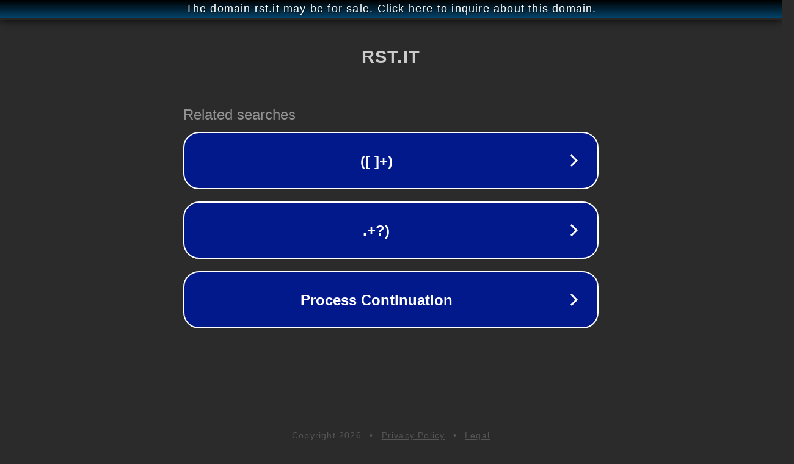

--- FILE ---
content_type: text/html; charset=utf-8
request_url: http://www.rst.it/
body_size: 1030
content:
<!doctype html>
<html data-adblockkey="MFwwDQYJKoZIhvcNAQEBBQADSwAwSAJBANDrp2lz7AOmADaN8tA50LsWcjLFyQFcb/P2Txc58oYOeILb3vBw7J6f4pamkAQVSQuqYsKx3YzdUHCvbVZvFUsCAwEAAQ==_umvQRDdKoXJm2GWr22NewExJz3MBURIdZMoipmAAQz9wCwDpmRHLwCfsE+S3WWqcH2qHwlqm3kfNIKRkSHh3rQ==" lang="en" style="background: #2B2B2B;">
<head>
    <meta charset="utf-8">
    <meta name="viewport" content="width=device-width, initial-scale=1">
    <link rel="icon" href="[data-uri]">
    <link rel="preconnect" href="https://www.google.com" crossorigin>
</head>
<body>
<div id="target" style="opacity: 0"></div>
<script>window.park = "[base64]";</script>
<script src="/bgyYrRpcJ.js"></script>
</body>
</html>
